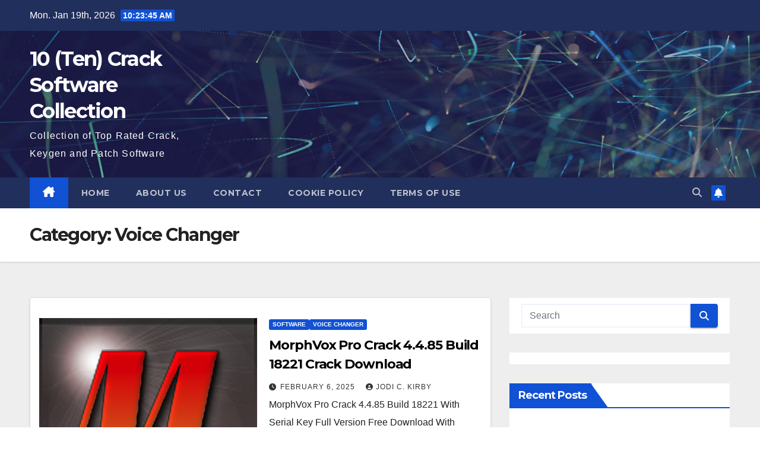

--- FILE ---
content_type: text/html; charset=UTF-8
request_url: https://10crack.com/category/voice-changer/
body_size: 14897
content:
<!DOCTYPE html>
<html lang="en-US">
<head>
<meta charset="UTF-8">
<meta name="viewport" content="width=device-width, initial-scale=1">
<link rel="profile" href="https://gmpg.org/xfn/11">
<meta name='robots' content='index, follow, max-image-preview:large, max-snippet:-1, max-video-preview:-1' />
	<style>img:is([sizes="auto" i], [sizes^="auto," i]) { contain-intrinsic-size: 3000px 1500px }</style>
	
	<!-- This site is optimized with the Yoast SEO Premium plugin v20.11 (Yoast SEO v26.7) - https://yoast.com/wordpress/plugins/seo/ -->
	<title>Voice Changer Archives - 10 (Ten) Crack Software Collection</title>
	<link rel="canonical" href="https://10crack.com/category/voice-changer/" />
	<meta property="og:locale" content="en_US" />
	<meta property="og:type" content="article" />
	<meta property="og:title" content="Voice Changer Archives" />
	<meta property="og:url" content="https://10crack.com/category/voice-changer/" />
	<meta property="og:site_name" content="10 (Ten) Crack Software Collection" />
	<meta name="twitter:card" content="summary_large_image" />
	<script type="application/ld+json" class="yoast-schema-graph">{"@context":"https://schema.org","@graph":[{"@type":"CollectionPage","@id":"https://10crack.com/category/voice-changer/","url":"https://10crack.com/category/voice-changer/","name":"Voice Changer Archives - 10 (Ten) Crack Software Collection","isPartOf":{"@id":"https://10crack.com/#website"},"primaryImageOfPage":{"@id":"https://10crack.com/category/voice-changer/#primaryimage"},"image":{"@id":"https://10crack.com/category/voice-changer/#primaryimage"},"thumbnailUrl":"https://10crack.com/wp-content/uploads/2020/01/1200x630bb.png","breadcrumb":{"@id":"https://10crack.com/category/voice-changer/#breadcrumb"},"inLanguage":"en-US"},{"@type":"ImageObject","inLanguage":"en-US","@id":"https://10crack.com/category/voice-changer/#primaryimage","url":"https://10crack.com/wp-content/uploads/2020/01/1200x630bb.png","contentUrl":"https://10crack.com/wp-content/uploads/2020/01/1200x630bb.png","width":630,"height":630,"caption":"MorphVOX Pro Crack Full Latest Version Free Download 2022"},{"@type":"BreadcrumbList","@id":"https://10crack.com/category/voice-changer/#breadcrumb","itemListElement":[{"@type":"ListItem","position":1,"name":"Home","item":"https://10crack.com/"},{"@type":"ListItem","position":2,"name":"Voice Changer"}]},{"@type":"WebSite","@id":"https://10crack.com/#website","url":"https://10crack.com/","name":"10 (Ten) Crack Software Collection","description":"Collection of Top Rated Crack, Keygen and Patch Software","potentialAction":[{"@type":"SearchAction","target":{"@type":"EntryPoint","urlTemplate":"https://10crack.com/?s={search_term_string}"},"query-input":{"@type":"PropertyValueSpecification","valueRequired":true,"valueName":"search_term_string"}}],"inLanguage":"en-US"}]}</script>
	<!-- / Yoast SEO Premium plugin. -->


<link rel='dns-prefetch' href='//fonts.googleapis.com' />
<link rel="alternate" type="application/rss+xml" title="10 (Ten) Crack Software Collection &raquo; Feed" href="https://10crack.com/feed/" />
<link rel="alternate" type="application/rss+xml" title="10 (Ten) Crack Software Collection &raquo; Comments Feed" href="https://10crack.com/comments/feed/" />
<link rel="alternate" type="application/rss+xml" title="10 (Ten) Crack Software Collection &raquo; Voice Changer Category Feed" href="https://10crack.com/category/voice-changer/feed/" />
<script>
window._wpemojiSettings = {"baseUrl":"https:\/\/s.w.org\/images\/core\/emoji\/15.0.3\/72x72\/","ext":".png","svgUrl":"https:\/\/s.w.org\/images\/core\/emoji\/15.0.3\/svg\/","svgExt":".svg","source":{"concatemoji":"https:\/\/10crack.com\/wp-includes\/js\/wp-emoji-release.min.js?ver=6.7.4"}};
/*! This file is auto-generated */
!function(i,n){var o,s,e;function c(e){try{var t={supportTests:e,timestamp:(new Date).valueOf()};sessionStorage.setItem(o,JSON.stringify(t))}catch(e){}}function p(e,t,n){e.clearRect(0,0,e.canvas.width,e.canvas.height),e.fillText(t,0,0);var t=new Uint32Array(e.getImageData(0,0,e.canvas.width,e.canvas.height).data),r=(e.clearRect(0,0,e.canvas.width,e.canvas.height),e.fillText(n,0,0),new Uint32Array(e.getImageData(0,0,e.canvas.width,e.canvas.height).data));return t.every(function(e,t){return e===r[t]})}function u(e,t,n){switch(t){case"flag":return n(e,"\ud83c\udff3\ufe0f\u200d\u26a7\ufe0f","\ud83c\udff3\ufe0f\u200b\u26a7\ufe0f")?!1:!n(e,"\ud83c\uddfa\ud83c\uddf3","\ud83c\uddfa\u200b\ud83c\uddf3")&&!n(e,"\ud83c\udff4\udb40\udc67\udb40\udc62\udb40\udc65\udb40\udc6e\udb40\udc67\udb40\udc7f","\ud83c\udff4\u200b\udb40\udc67\u200b\udb40\udc62\u200b\udb40\udc65\u200b\udb40\udc6e\u200b\udb40\udc67\u200b\udb40\udc7f");case"emoji":return!n(e,"\ud83d\udc26\u200d\u2b1b","\ud83d\udc26\u200b\u2b1b")}return!1}function f(e,t,n){var r="undefined"!=typeof WorkerGlobalScope&&self instanceof WorkerGlobalScope?new OffscreenCanvas(300,150):i.createElement("canvas"),a=r.getContext("2d",{willReadFrequently:!0}),o=(a.textBaseline="top",a.font="600 32px Arial",{});return e.forEach(function(e){o[e]=t(a,e,n)}),o}function t(e){var t=i.createElement("script");t.src=e,t.defer=!0,i.head.appendChild(t)}"undefined"!=typeof Promise&&(o="wpEmojiSettingsSupports",s=["flag","emoji"],n.supports={everything:!0,everythingExceptFlag:!0},e=new Promise(function(e){i.addEventListener("DOMContentLoaded",e,{once:!0})}),new Promise(function(t){var n=function(){try{var e=JSON.parse(sessionStorage.getItem(o));if("object"==typeof e&&"number"==typeof e.timestamp&&(new Date).valueOf()<e.timestamp+604800&&"object"==typeof e.supportTests)return e.supportTests}catch(e){}return null}();if(!n){if("undefined"!=typeof Worker&&"undefined"!=typeof OffscreenCanvas&&"undefined"!=typeof URL&&URL.createObjectURL&&"undefined"!=typeof Blob)try{var e="postMessage("+f.toString()+"("+[JSON.stringify(s),u.toString(),p.toString()].join(",")+"));",r=new Blob([e],{type:"text/javascript"}),a=new Worker(URL.createObjectURL(r),{name:"wpTestEmojiSupports"});return void(a.onmessage=function(e){c(n=e.data),a.terminate(),t(n)})}catch(e){}c(n=f(s,u,p))}t(n)}).then(function(e){for(var t in e)n.supports[t]=e[t],n.supports.everything=n.supports.everything&&n.supports[t],"flag"!==t&&(n.supports.everythingExceptFlag=n.supports.everythingExceptFlag&&n.supports[t]);n.supports.everythingExceptFlag=n.supports.everythingExceptFlag&&!n.supports.flag,n.DOMReady=!1,n.readyCallback=function(){n.DOMReady=!0}}).then(function(){return e}).then(function(){var e;n.supports.everything||(n.readyCallback(),(e=n.source||{}).concatemoji?t(e.concatemoji):e.wpemoji&&e.twemoji&&(t(e.twemoji),t(e.wpemoji)))}))}((window,document),window._wpemojiSettings);
</script>
<style id='wp-emoji-styles-inline-css'>

	img.wp-smiley, img.emoji {
		display: inline !important;
		border: none !important;
		box-shadow: none !important;
		height: 1em !important;
		width: 1em !important;
		margin: 0 0.07em !important;
		vertical-align: -0.1em !important;
		background: none !important;
		padding: 0 !important;
	}
</style>
<link rel='stylesheet' id='wp-block-library-css' href='https://10crack.com/wp-includes/css/dist/block-library/style.min.css?ver=6.7.4' media='all' />
<style id='wp-block-library-theme-inline-css'>
.wp-block-audio :where(figcaption){color:#555;font-size:13px;text-align:center}.is-dark-theme .wp-block-audio :where(figcaption){color:#ffffffa6}.wp-block-audio{margin:0 0 1em}.wp-block-code{border:1px solid #ccc;border-radius:4px;font-family:Menlo,Consolas,monaco,monospace;padding:.8em 1em}.wp-block-embed :where(figcaption){color:#555;font-size:13px;text-align:center}.is-dark-theme .wp-block-embed :where(figcaption){color:#ffffffa6}.wp-block-embed{margin:0 0 1em}.blocks-gallery-caption{color:#555;font-size:13px;text-align:center}.is-dark-theme .blocks-gallery-caption{color:#ffffffa6}:root :where(.wp-block-image figcaption){color:#555;font-size:13px;text-align:center}.is-dark-theme :root :where(.wp-block-image figcaption){color:#ffffffa6}.wp-block-image{margin:0 0 1em}.wp-block-pullquote{border-bottom:4px solid;border-top:4px solid;color:currentColor;margin-bottom:1.75em}.wp-block-pullquote cite,.wp-block-pullquote footer,.wp-block-pullquote__citation{color:currentColor;font-size:.8125em;font-style:normal;text-transform:uppercase}.wp-block-quote{border-left:.25em solid;margin:0 0 1.75em;padding-left:1em}.wp-block-quote cite,.wp-block-quote footer{color:currentColor;font-size:.8125em;font-style:normal;position:relative}.wp-block-quote:where(.has-text-align-right){border-left:none;border-right:.25em solid;padding-left:0;padding-right:1em}.wp-block-quote:where(.has-text-align-center){border:none;padding-left:0}.wp-block-quote.is-large,.wp-block-quote.is-style-large,.wp-block-quote:where(.is-style-plain){border:none}.wp-block-search .wp-block-search__label{font-weight:700}.wp-block-search__button{border:1px solid #ccc;padding:.375em .625em}:where(.wp-block-group.has-background){padding:1.25em 2.375em}.wp-block-separator.has-css-opacity{opacity:.4}.wp-block-separator{border:none;border-bottom:2px solid;margin-left:auto;margin-right:auto}.wp-block-separator.has-alpha-channel-opacity{opacity:1}.wp-block-separator:not(.is-style-wide):not(.is-style-dots){width:100px}.wp-block-separator.has-background:not(.is-style-dots){border-bottom:none;height:1px}.wp-block-separator.has-background:not(.is-style-wide):not(.is-style-dots){height:2px}.wp-block-table{margin:0 0 1em}.wp-block-table td,.wp-block-table th{word-break:normal}.wp-block-table :where(figcaption){color:#555;font-size:13px;text-align:center}.is-dark-theme .wp-block-table :where(figcaption){color:#ffffffa6}.wp-block-video :where(figcaption){color:#555;font-size:13px;text-align:center}.is-dark-theme .wp-block-video :where(figcaption){color:#ffffffa6}.wp-block-video{margin:0 0 1em}:root :where(.wp-block-template-part.has-background){margin-bottom:0;margin-top:0;padding:1.25em 2.375em}
</style>
<style id='classic-theme-styles-inline-css'>
/*! This file is auto-generated */
.wp-block-button__link{color:#fff;background-color:#32373c;border-radius:9999px;box-shadow:none;text-decoration:none;padding:calc(.667em + 2px) calc(1.333em + 2px);font-size:1.125em}.wp-block-file__button{background:#32373c;color:#fff;text-decoration:none}
</style>
<style id='global-styles-inline-css'>
:root{--wp--preset--aspect-ratio--square: 1;--wp--preset--aspect-ratio--4-3: 4/3;--wp--preset--aspect-ratio--3-4: 3/4;--wp--preset--aspect-ratio--3-2: 3/2;--wp--preset--aspect-ratio--2-3: 2/3;--wp--preset--aspect-ratio--16-9: 16/9;--wp--preset--aspect-ratio--9-16: 9/16;--wp--preset--color--black: #000000;--wp--preset--color--cyan-bluish-gray: #abb8c3;--wp--preset--color--white: #ffffff;--wp--preset--color--pale-pink: #f78da7;--wp--preset--color--vivid-red: #cf2e2e;--wp--preset--color--luminous-vivid-orange: #ff6900;--wp--preset--color--luminous-vivid-amber: #fcb900;--wp--preset--color--light-green-cyan: #7bdcb5;--wp--preset--color--vivid-green-cyan: #00d084;--wp--preset--color--pale-cyan-blue: #8ed1fc;--wp--preset--color--vivid-cyan-blue: #0693e3;--wp--preset--color--vivid-purple: #9b51e0;--wp--preset--gradient--vivid-cyan-blue-to-vivid-purple: linear-gradient(135deg,rgba(6,147,227,1) 0%,rgb(155,81,224) 100%);--wp--preset--gradient--light-green-cyan-to-vivid-green-cyan: linear-gradient(135deg,rgb(122,220,180) 0%,rgb(0,208,130) 100%);--wp--preset--gradient--luminous-vivid-amber-to-luminous-vivid-orange: linear-gradient(135deg,rgba(252,185,0,1) 0%,rgba(255,105,0,1) 100%);--wp--preset--gradient--luminous-vivid-orange-to-vivid-red: linear-gradient(135deg,rgba(255,105,0,1) 0%,rgb(207,46,46) 100%);--wp--preset--gradient--very-light-gray-to-cyan-bluish-gray: linear-gradient(135deg,rgb(238,238,238) 0%,rgb(169,184,195) 100%);--wp--preset--gradient--cool-to-warm-spectrum: linear-gradient(135deg,rgb(74,234,220) 0%,rgb(151,120,209) 20%,rgb(207,42,186) 40%,rgb(238,44,130) 60%,rgb(251,105,98) 80%,rgb(254,248,76) 100%);--wp--preset--gradient--blush-light-purple: linear-gradient(135deg,rgb(255,206,236) 0%,rgb(152,150,240) 100%);--wp--preset--gradient--blush-bordeaux: linear-gradient(135deg,rgb(254,205,165) 0%,rgb(254,45,45) 50%,rgb(107,0,62) 100%);--wp--preset--gradient--luminous-dusk: linear-gradient(135deg,rgb(255,203,112) 0%,rgb(199,81,192) 50%,rgb(65,88,208) 100%);--wp--preset--gradient--pale-ocean: linear-gradient(135deg,rgb(255,245,203) 0%,rgb(182,227,212) 50%,rgb(51,167,181) 100%);--wp--preset--gradient--electric-grass: linear-gradient(135deg,rgb(202,248,128) 0%,rgb(113,206,126) 100%);--wp--preset--gradient--midnight: linear-gradient(135deg,rgb(2,3,129) 0%,rgb(40,116,252) 100%);--wp--preset--font-size--small: 13px;--wp--preset--font-size--medium: 20px;--wp--preset--font-size--large: 36px;--wp--preset--font-size--x-large: 42px;--wp--preset--spacing--20: 0.44rem;--wp--preset--spacing--30: 0.67rem;--wp--preset--spacing--40: 1rem;--wp--preset--spacing--50: 1.5rem;--wp--preset--spacing--60: 2.25rem;--wp--preset--spacing--70: 3.38rem;--wp--preset--spacing--80: 5.06rem;--wp--preset--shadow--natural: 6px 6px 9px rgba(0, 0, 0, 0.2);--wp--preset--shadow--deep: 12px 12px 50px rgba(0, 0, 0, 0.4);--wp--preset--shadow--sharp: 6px 6px 0px rgba(0, 0, 0, 0.2);--wp--preset--shadow--outlined: 6px 6px 0px -3px rgba(255, 255, 255, 1), 6px 6px rgba(0, 0, 0, 1);--wp--preset--shadow--crisp: 6px 6px 0px rgba(0, 0, 0, 1);}:root :where(.is-layout-flow) > :first-child{margin-block-start: 0;}:root :where(.is-layout-flow) > :last-child{margin-block-end: 0;}:root :where(.is-layout-flow) > *{margin-block-start: 24px;margin-block-end: 0;}:root :where(.is-layout-constrained) > :first-child{margin-block-start: 0;}:root :where(.is-layout-constrained) > :last-child{margin-block-end: 0;}:root :where(.is-layout-constrained) > *{margin-block-start: 24px;margin-block-end: 0;}:root :where(.is-layout-flex){gap: 24px;}:root :where(.is-layout-grid){gap: 24px;}body .is-layout-flex{display: flex;}.is-layout-flex{flex-wrap: wrap;align-items: center;}.is-layout-flex > :is(*, div){margin: 0;}body .is-layout-grid{display: grid;}.is-layout-grid > :is(*, div){margin: 0;}.has-black-color{color: var(--wp--preset--color--black) !important;}.has-cyan-bluish-gray-color{color: var(--wp--preset--color--cyan-bluish-gray) !important;}.has-white-color{color: var(--wp--preset--color--white) !important;}.has-pale-pink-color{color: var(--wp--preset--color--pale-pink) !important;}.has-vivid-red-color{color: var(--wp--preset--color--vivid-red) !important;}.has-luminous-vivid-orange-color{color: var(--wp--preset--color--luminous-vivid-orange) !important;}.has-luminous-vivid-amber-color{color: var(--wp--preset--color--luminous-vivid-amber) !important;}.has-light-green-cyan-color{color: var(--wp--preset--color--light-green-cyan) !important;}.has-vivid-green-cyan-color{color: var(--wp--preset--color--vivid-green-cyan) !important;}.has-pale-cyan-blue-color{color: var(--wp--preset--color--pale-cyan-blue) !important;}.has-vivid-cyan-blue-color{color: var(--wp--preset--color--vivid-cyan-blue) !important;}.has-vivid-purple-color{color: var(--wp--preset--color--vivid-purple) !important;}.has-black-background-color{background-color: var(--wp--preset--color--black) !important;}.has-cyan-bluish-gray-background-color{background-color: var(--wp--preset--color--cyan-bluish-gray) !important;}.has-white-background-color{background-color: var(--wp--preset--color--white) !important;}.has-pale-pink-background-color{background-color: var(--wp--preset--color--pale-pink) !important;}.has-vivid-red-background-color{background-color: var(--wp--preset--color--vivid-red) !important;}.has-luminous-vivid-orange-background-color{background-color: var(--wp--preset--color--luminous-vivid-orange) !important;}.has-luminous-vivid-amber-background-color{background-color: var(--wp--preset--color--luminous-vivid-amber) !important;}.has-light-green-cyan-background-color{background-color: var(--wp--preset--color--light-green-cyan) !important;}.has-vivid-green-cyan-background-color{background-color: var(--wp--preset--color--vivid-green-cyan) !important;}.has-pale-cyan-blue-background-color{background-color: var(--wp--preset--color--pale-cyan-blue) !important;}.has-vivid-cyan-blue-background-color{background-color: var(--wp--preset--color--vivid-cyan-blue) !important;}.has-vivid-purple-background-color{background-color: var(--wp--preset--color--vivid-purple) !important;}.has-black-border-color{border-color: var(--wp--preset--color--black) !important;}.has-cyan-bluish-gray-border-color{border-color: var(--wp--preset--color--cyan-bluish-gray) !important;}.has-white-border-color{border-color: var(--wp--preset--color--white) !important;}.has-pale-pink-border-color{border-color: var(--wp--preset--color--pale-pink) !important;}.has-vivid-red-border-color{border-color: var(--wp--preset--color--vivid-red) !important;}.has-luminous-vivid-orange-border-color{border-color: var(--wp--preset--color--luminous-vivid-orange) !important;}.has-luminous-vivid-amber-border-color{border-color: var(--wp--preset--color--luminous-vivid-amber) !important;}.has-light-green-cyan-border-color{border-color: var(--wp--preset--color--light-green-cyan) !important;}.has-vivid-green-cyan-border-color{border-color: var(--wp--preset--color--vivid-green-cyan) !important;}.has-pale-cyan-blue-border-color{border-color: var(--wp--preset--color--pale-cyan-blue) !important;}.has-vivid-cyan-blue-border-color{border-color: var(--wp--preset--color--vivid-cyan-blue) !important;}.has-vivid-purple-border-color{border-color: var(--wp--preset--color--vivid-purple) !important;}.has-vivid-cyan-blue-to-vivid-purple-gradient-background{background: var(--wp--preset--gradient--vivid-cyan-blue-to-vivid-purple) !important;}.has-light-green-cyan-to-vivid-green-cyan-gradient-background{background: var(--wp--preset--gradient--light-green-cyan-to-vivid-green-cyan) !important;}.has-luminous-vivid-amber-to-luminous-vivid-orange-gradient-background{background: var(--wp--preset--gradient--luminous-vivid-amber-to-luminous-vivid-orange) !important;}.has-luminous-vivid-orange-to-vivid-red-gradient-background{background: var(--wp--preset--gradient--luminous-vivid-orange-to-vivid-red) !important;}.has-very-light-gray-to-cyan-bluish-gray-gradient-background{background: var(--wp--preset--gradient--very-light-gray-to-cyan-bluish-gray) !important;}.has-cool-to-warm-spectrum-gradient-background{background: var(--wp--preset--gradient--cool-to-warm-spectrum) !important;}.has-blush-light-purple-gradient-background{background: var(--wp--preset--gradient--blush-light-purple) !important;}.has-blush-bordeaux-gradient-background{background: var(--wp--preset--gradient--blush-bordeaux) !important;}.has-luminous-dusk-gradient-background{background: var(--wp--preset--gradient--luminous-dusk) !important;}.has-pale-ocean-gradient-background{background: var(--wp--preset--gradient--pale-ocean) !important;}.has-electric-grass-gradient-background{background: var(--wp--preset--gradient--electric-grass) !important;}.has-midnight-gradient-background{background: var(--wp--preset--gradient--midnight) !important;}.has-small-font-size{font-size: var(--wp--preset--font-size--small) !important;}.has-medium-font-size{font-size: var(--wp--preset--font-size--medium) !important;}.has-large-font-size{font-size: var(--wp--preset--font-size--large) !important;}.has-x-large-font-size{font-size: var(--wp--preset--font-size--x-large) !important;}
:root :where(.wp-block-pullquote){font-size: 1.5em;line-height: 1.6;}
</style>
<link rel='stylesheet' id='newsup-fonts-css' href='//fonts.googleapis.com/css?family=Montserrat%3A400%2C500%2C700%2C800%7CWork%2BSans%3A300%2C400%2C500%2C600%2C700%2C800%2C900%26display%3Dswap&#038;subset=latin%2Clatin-ext' media='all' />
<link rel='stylesheet' id='bootstrap-css' href='https://10crack.com/wp-content/themes/newsup/css/bootstrap.css?ver=6.7.4' media='all' />
<link rel='stylesheet' id='newsup-style-css' href='https://10crack.com/wp-content/themes/newsup/style.css?ver=6.7.4' media='all' />
<link rel='stylesheet' id='newsup-default-css' href='https://10crack.com/wp-content/themes/newsup/css/colors/default.css?ver=6.7.4' media='all' />
<link rel='stylesheet' id='font-awesome-5-all-css' href='https://10crack.com/wp-content/themes/newsup/css/font-awesome/css/all.min.css?ver=6.7.4' media='all' />
<link rel='stylesheet' id='font-awesome-4-shim-css' href='https://10crack.com/wp-content/themes/newsup/css/font-awesome/css/v4-shims.min.css?ver=6.7.4' media='all' />
<link rel='stylesheet' id='owl-carousel-css' href='https://10crack.com/wp-content/themes/newsup/css/owl.carousel.css?ver=6.7.4' media='all' />
<link rel='stylesheet' id='smartmenus-css' href='https://10crack.com/wp-content/themes/newsup/css/jquery.smartmenus.bootstrap.css?ver=6.7.4' media='all' />
<link rel='stylesheet' id='newsup-custom-css-css' href='https://10crack.com/wp-content/themes/newsup/inc/ansar/customize/css/customizer.css?ver=1.0' media='all' />
<script src="https://10crack.com/wp-includes/js/jquery/jquery.min.js?ver=3.7.1" id="jquery-core-js"></script>
<script src="https://10crack.com/wp-includes/js/jquery/jquery-migrate.min.js?ver=3.4.1" id="jquery-migrate-js"></script>
<script src="https://10crack.com/wp-content/themes/newsup/js/navigation.js?ver=6.7.4" id="newsup-navigation-js"></script>
<script src="https://10crack.com/wp-content/themes/newsup/js/bootstrap.js?ver=6.7.4" id="bootstrap-js"></script>
<script src="https://10crack.com/wp-content/themes/newsup/js/owl.carousel.min.js?ver=6.7.4" id="owl-carousel-min-js"></script>
<script src="https://10crack.com/wp-content/themes/newsup/js/jquery.smartmenus.js?ver=6.7.4" id="smartmenus-js-js"></script>
<script src="https://10crack.com/wp-content/themes/newsup/js/jquery.smartmenus.bootstrap.js?ver=6.7.4" id="bootstrap-smartmenus-js-js"></script>
<script src="https://10crack.com/wp-content/themes/newsup/js/jquery.marquee.js?ver=6.7.4" id="newsup-marquee-js-js"></script>
<script src="https://10crack.com/wp-content/themes/newsup/js/main.js?ver=6.7.4" id="newsup-main-js-js"></script>
<link rel="https://api.w.org/" href="https://10crack.com/wp-json/" /><link rel="alternate" title="JSON" type="application/json" href="https://10crack.com/wp-json/wp/v2/categories/9814" /><link rel="EditURI" type="application/rsd+xml" title="RSD" href="https://10crack.com/xmlrpc.php?rsd" />
<meta name="generator" content="WordPress 6.7.4" />
 
<style type="text/css" id="custom-background-css">
    .wrapper { background-color: #eee; }
</style>
    <style type="text/css">
            body .site-title a,
        body .site-description {
            color: #fff;
        }

        .site-branding-text .site-title a {
                font-size: px;
            }

            @media only screen and (max-width: 640px) {
                .site-branding-text .site-title a {
                    font-size: 40px;

                }
            }

            @media only screen and (max-width: 375px) {
                .site-branding-text .site-title a {
                    font-size: 32px;

                }
            }

        </style>
    <link rel="icon" href="https://10crack.com/wp-content/uploads/2019/05/cropped-Adobe-After-Effects-Crack-1-32x32.jpg" sizes="32x32" />
<link rel="icon" href="https://10crack.com/wp-content/uploads/2019/05/cropped-Adobe-After-Effects-Crack-1-192x192.jpg" sizes="192x192" />
<link rel="apple-touch-icon" href="https://10crack.com/wp-content/uploads/2019/05/cropped-Adobe-After-Effects-Crack-1-180x180.jpg" />
<meta name="msapplication-TileImage" content="https://10crack.com/wp-content/uploads/2019/05/cropped-Adobe-After-Effects-Crack-1-270x270.jpg" />
</head>
<body class="archive category category-voice-changer category-9814 wp-embed-responsive hfeed ta-hide-date-author-in-list" >
<div id="page" class="site">
<a class="skip-link screen-reader-text" href="#content">
Skip to content</a>
  <div class="wrapper" id="custom-background-css">
    <header class="mg-headwidget">
      <!--==================== TOP BAR ====================-->
      <div class="mg-head-detail hidden-xs">
    <div class="container-fluid">
        <div class="row align-items-center">
            <div class="col-md-6 col-xs-12">
                <ul class="info-left">
                                <li>Mon. Jan 19th, 2026                 <span  id="time" class="time"></span>
                        </li>
                        </ul>
            </div>
            <div class="col-md-6 col-xs-12">
                <ul class="mg-social info-right">
                                    </ul>
            </div>
        </div>
    </div>
</div>
      <div class="clearfix"></div>

      
      <div class="mg-nav-widget-area-back" style='background-image: url("https://10crack.com/wp-content/themes/newsup/images/head-back.jpg" );'>
                <div class="overlay">
          <div class="inner"  style="background-color:rgba(32,47,91,0.4);" > 
              <div class="container-fluid">
                  <div class="mg-nav-widget-area">
                    <div class="row align-items-center">
                      <div class="col-md-3 text-center-xs">
                        <div class="navbar-header">
                          <div class="site-logo">
                                                      </div>
                          <div class="site-branding-text ">
                                                            <p class="site-title"> <a href="https://10crack.com/" rel="home">10 (Ten) Crack Software Collection</a></p>
                                                            <p class="site-description">Collection of Top Rated Crack, Keygen and Patch Software</p>
                          </div>    
                        </div>
                      </div>
                                          </div>
                  </div>
              </div>
          </div>
        </div>
      </div>
    <div class="mg-menu-full">
      <nav class="navbar navbar-expand-lg navbar-wp">
        <div class="container-fluid">
          <!-- Right nav -->
          <div class="m-header align-items-center">
                            <a class="mobilehomebtn" href="https://10crack.com"><span class="fa-solid fa-house-chimney"></span></a>
              <!-- navbar-toggle -->
              <button class="navbar-toggler mx-auto" type="button" data-toggle="collapse" data-target="#navbar-wp" aria-controls="navbarSupportedContent" aria-expanded="false" aria-label="Toggle navigation">
                <span class="burger">
                  <span class="burger-line"></span>
                  <span class="burger-line"></span>
                  <span class="burger-line"></span>
                </span>
              </button>
              <!-- /navbar-toggle -->
                          <div class="dropdown show mg-search-box pr-2">
                <a class="dropdown-toggle msearch ml-auto" href="#" role="button" id="dropdownMenuLink" data-toggle="dropdown" aria-haspopup="true" aria-expanded="false">
                <i class="fas fa-search"></i>
                </a> 
                <div class="dropdown-menu searchinner" aria-labelledby="dropdownMenuLink">
                    <form role="search" method="get" id="searchform" action="https://10crack.com/">
  <div class="input-group">
    <input type="search" class="form-control" placeholder="Search" value="" name="s" />
    <span class="input-group-btn btn-default">
    <button type="submit" class="btn"> <i class="fas fa-search"></i> </button>
    </span> </div>
</form>                </div>
            </div>
                  <a href="#" target="_blank" class="btn-bell btn-theme mx-2"><i class="fa fa-bell"></i></a>
                      
          </div>
          <!-- /Right nav --> 
          <div class="collapse navbar-collapse" id="navbar-wp">
            <div class="d-md-block">
              <ul id="menu-menu-1" class="nav navbar-nav mr-auto "><li class="active home"><a class="homebtn" href="https://10crack.com"><span class='fa-solid fa-house-chimney'></span></a></li><li id="menu-item-14" class="menu-item menu-item-type-custom menu-item-object-custom menu-item-home menu-item-14"><a class="nav-link" title="Home" href="https://10crack.com/">Home</a></li>
<li id="menu-item-15" class="menu-item menu-item-type-post_type menu-item-object-page menu-item-15"><a class="nav-link" title="About Us" href="https://10crack.com/about-us/">About Us</a></li>
<li id="menu-item-16" class="menu-item menu-item-type-post_type menu-item-object-page menu-item-16"><a class="nav-link" title="Contact" href="https://10crack.com/contact/">Contact</a></li>
<li id="menu-item-17" class="menu-item menu-item-type-post_type menu-item-object-page menu-item-17"><a class="nav-link" title="Cookie Policy" href="https://10crack.com/cookie-policy/">Cookie Policy</a></li>
<li id="menu-item-18" class="menu-item menu-item-type-post_type menu-item-object-page menu-item-18"><a class="nav-link" title="Terms of Use" href="https://10crack.com/terms-of-use/">Terms of Use</a></li>
</ul>            </div>      
          </div>
          <!-- Right nav -->
          <div class="desk-header d-lg-flex pl-3 ml-auto my-2 my-lg-0 position-relative align-items-center">
                        <div class="dropdown show mg-search-box pr-2">
                <a class="dropdown-toggle msearch ml-auto" href="#" role="button" id="dropdownMenuLink" data-toggle="dropdown" aria-haspopup="true" aria-expanded="false">
                <i class="fas fa-search"></i>
                </a> 
                <div class="dropdown-menu searchinner" aria-labelledby="dropdownMenuLink">
                    <form role="search" method="get" id="searchform" action="https://10crack.com/">
  <div class="input-group">
    <input type="search" class="form-control" placeholder="Search" value="" name="s" />
    <span class="input-group-btn btn-default">
    <button type="submit" class="btn"> <i class="fas fa-search"></i> </button>
    </span> </div>
</form>                </div>
            </div>
                  <a href="#" target="_blank" class="btn-bell btn-theme mx-2"><i class="fa fa-bell"></i></a>
                  </div>
          <!-- /Right nav -->
      </div>
      </nav> <!-- /Navigation -->
    </div>
</header>
<div class="clearfix"></div> <!--==================== Newsup breadcrumb section ====================-->
<div class="mg-breadcrumb-section" style='background: url("https://10crack.com/wp-content/themes/newsup/images/head-back.jpg" ) repeat scroll center 0 #143745;'>
   <div class="overlay">       <div class="container-fluid">
        <div class="row">
          <div class="col-md-12 col-sm-12">
            <div class="mg-breadcrumb-title">
              <h1 class="title">Category: <span>Voice Changer</span></h1>            </div>
          </div>
        </div>
      </div>
   </div> </div>
<div class="clearfix"></div><!--container-->
    <div id="content" class="container-fluid archive-class">
        <!--row-->
            <div class="row">
                                    <div class="col-md-8">
                <!-- mg-posts-sec mg-posts-modul-6 -->
<div class="mg-posts-sec mg-posts-modul-6">
    <!-- mg-posts-sec-inner -->
    <div class="mg-posts-sec-inner">
                    <article id="post-2516" class="d-md-flex mg-posts-sec-post align-items-center post-2516 post type-post status-publish format-standard has-post-thumbnail hentry category-software category-voice-changer">
                        <div class="col-12 col-md-6">
            <div class="mg-post-thumb back-img md" style="background-image: url('https://10crack.com/wp-content/uploads/2020/01/1200x630bb.png');">
                <span class="post-form"><i class="fas fa-camera"></i></span>                <a class="link-div" href="https://10crack.com/morphvox-pro/"></a>
            </div> 
        </div>
                        <div class="mg-sec-top-post py-3 col">
                    <div class="mg-blog-category"><a class="newsup-categories category-color-1" href="https://10crack.com/category/software/" alt="View all posts in Software"> 
                                 Software
                             </a><a class="newsup-categories category-color-1" href="https://10crack.com/category/voice-changer/" alt="View all posts in Voice Changer"> 
                                 Voice Changer
                             </a></div> 
                    <h4 class="entry-title title"><a href="https://10crack.com/morphvox-pro/">MorphVox Pro Crack 4.4.85 Build 18221 Crack Download</a></h4>
                            <div class="mg-blog-meta"> 
                    <span class="mg-blog-date"><i class="fas fa-clock"></i>
            <a href="https://10crack.com/2025/02/">
                February 6, 2025            </a>
        </span>
            <a class="auth" href="https://10crack.com/author/jodi/">
            <i class="fas fa-user-circle"></i>Jodi C. Kirby        </a>
            </div> 
                        <div class="mg-content">
                        <p>MorphVox Pro Crack 4.4.85 Build 18221 With Serial Key Full Version Free Download With Torrent Copy For Win &amp; Mac MorphVox Pro&#8217;s sophisticated voice-changing features improve your voice both online&hellip;</p>
                    </div>
                </div>
            </article>
                    <article id="post-2132" class="d-md-flex mg-posts-sec-post align-items-center post-2132 post type-post status-publish format-standard has-post-thumbnail hentry category-multimedia category-software category-voice-changer tag-voxal-voice-changer-crack tag-voxal-voice-changer-keygen tag-voxal-voice-changer-licence-key tag-voxal-voice-changer-patch-free-download tag-voxal-voice-changer-registration-key tag-voxal-voice-changer-serial-key tag-voxal-voice-changer-torrent-version-free-download">
                        <div class="col-12 col-md-6">
            <div class="mg-post-thumb back-img md" style="background-image: url('https://10crack.com/wp-content/uploads/2022/05/Voxal-Voice-Changer-Crack-F.jpg');">
                <span class="post-form"><i class="fas fa-camera"></i></span>                <a class="link-div" href="https://10crack.com/voxal-voice-changer/"></a>
            </div> 
        </div>
                        <div class="mg-sec-top-post py-3 col">
                    <div class="mg-blog-category"><a class="newsup-categories category-color-1" href="https://10crack.com/category/multimedia/" alt="View all posts in Multimedia"> 
                                 Multimedia
                             </a><a class="newsup-categories category-color-1" href="https://10crack.com/category/software/" alt="View all posts in Software"> 
                                 Software
                             </a><a class="newsup-categories category-color-1" href="https://10crack.com/category/voice-changer/" alt="View all posts in Voice Changer"> 
                                 Voice Changer
                             </a></div> 
                    <h4 class="entry-title title"><a href="https://10crack.com/voxal-voice-changer/">Voxal Voice Changer 8.00 Crack Download 2025</a></h4>
                            <div class="mg-blog-meta"> 
                    <span class="mg-blog-date"><i class="fas fa-clock"></i>
            <a href="https://10crack.com/2025/01/">
                January 29, 2025            </a>
        </span>
            <a class="auth" href="https://10crack.com/author/jodi/">
            <i class="fas fa-user-circle"></i>Jodi C. Kirby        </a>
            </div> 
                        <div class="mg-content">
                        <p>Voxal Voice Changer 8.00 Crack With Torrent Latest Software Free Download 2025 Voxal Voice Changer Crack is a lightweight software that helps you stream audio streams to change your voice&hellip;</p>
                    </div>
                </div>
            </article>
            
        <div class="col-md-12 text-center d-flex justify-content-center">
                                        
        </div>
            </div>
    <!-- // mg-posts-sec-inner -->
</div>
<!-- // mg-posts-sec block_6 -->             </div>
                            <aside class="col-md-4 sidebar-sticky">
                
<aside id="secondary" class="widget-area" role="complementary">
	<div id="sidebar-right" class="mg-sidebar">
		<div id="search-2" class="mg-widget widget_search"><form role="search" method="get" id="searchform" action="https://10crack.com/">
  <div class="input-group">
    <input type="search" class="form-control" placeholder="Search" value="" name="s" />
    <span class="input-group-btn btn-default">
    <button type="submit" class="btn"> <i class="fas fa-search"></i> </button>
    </span> </div>
</form></div><div id="custom_html-2" class="widget_text mg-widget widget_custom_html"><div class="textwidget custom-html-widget"><script type="text/javascript">
amzn_assoc_placement = "adunit0";
amzn_assoc_tracking_id = "love2java-20";
amzn_assoc_ad_mode = "search";
amzn_assoc_ad_type = "smart";
amzn_assoc_marketplace = "amazon";
amzn_assoc_region = "US";
amzn_assoc_default_search_phrase = "Gaming Keyboard and Mouse Combo with Headset";
amzn_assoc_default_category = "All";
amzn_assoc_linkid = "7fd7efa216a8687d652c76e4ba7a9eb3";
amzn_assoc_search_bar = "false";
amzn_assoc_title = "Shop Related Products";
amzn_assoc_rows = "2";
</script>
<script src="//z-na.amazon-adsystem.com/widgets/onejs?MarketPlace=US"></script></div></div>
		<div id="recent-posts-2" class="mg-widget widget_recent_entries">
		<div class="mg-wid-title"><h6 class="wtitle">Recent Posts</h6></div>
		<ul>
											<li>
					<a href="https://10crack.com/ruletka-porady-bonus-kasyno-online-z-14-letnim-doswiadczeniem/">Ruletka Porady Bonus &#8211; Kasyno Online z 14-letnim Doświadczeniem</a>
									</li>
											<li>
					<a href="https://10crack.com/jetbet-%d0%ba%d0%b0%d0%b7%d0%b8%d0%bd%d0%be-%d0%bf%d0%be%d1%87%d0%b5%d0%bc%d1%83-%d1%8d%d1%82%d0%be-%d0%bf%d0%be%d0%bf%d1%83%d0%bb%d1%8f%d1%80%d0%bd%d0%be-%d0%b2-%d0%ba%d0%b0%d0%b7%d0%b0%d1%85%d1%81/">Jetbet Казино: почему это популярно в Казахстане</a>
									</li>
											<li>
					<a href="https://10crack.com/ofitsialnyi-sait-mostbet-rabochee-zerkalo-kazino-mostbet/">Официальный Сайт Mostbet Рабочее Зеркало Казино Мостбет</a>
									</li>
											<li>
					<a href="https://10crack.com/top-features-of-mostbet-apk-download-you-shouldnt-miss-out/">Top Features of Mostbet APK Download You Shouldn&#8217;t Miss Out</a>
									</li>
											<li>
					<a href="https://10crack.com/kazino-besplatno-kak-nauchitsia-igrat-i-strategii-dlia-uspekha/">Казино бесплатно: как научиться играть и стратегии для успеха</a>
									</li>
					</ul>

		</div><div id="categories-2" class="mg-widget widget_categories"><div class="mg-wid-title"><h6 class="wtitle">Categories</h6></div>
			<ul>
					<li class="cat-item cat-item-120835"><a href="https://10crack.com/category/1/">1</a>
</li>
	<li class="cat-item cat-item-120749"><a href="https://10crack.com/category/1w/">1w</a>
</li>
	<li class="cat-item cat-item-120809"><a href="https://10crack.com/category/1win-az-casino/">1Win AZ Casino</a>
</li>
	<li class="cat-item cat-item-120786"><a href="https://10crack.com/category/1win-casino-spanish/">1win casino spanish</a>
</li>
	<li class="cat-item cat-item-120764"><a href="https://10crack.com/category/1win-fr/">1win fr</a>
</li>
	<li class="cat-item cat-item-120679"><a href="https://10crack.com/category/1win-official-in-russia/">1WIN Official In Russia</a>
</li>
	<li class="cat-item cat-item-120686"><a href="https://10crack.com/category/1win-turkiye/">1win Turkiye</a>
</li>
	<li class="cat-item cat-item-120681"><a href="https://10crack.com/category/1win-uzbekistan/">1win uzbekistan</a>
</li>
	<li class="cat-item cat-item-120714"><a href="https://10crack.com/category/1winrussia/">1winRussia</a>
</li>
	<li class="cat-item cat-item-120689"><a href="https://10crack.com/category/1xbet/">1xbet</a>
</li>
	<li class="cat-item cat-item-120828"><a href="https://10crack.com/category/1xbet-apk/">1xbet apk</a>
</li>
	<li class="cat-item cat-item-120813"><a href="https://10crack.com/category/1xbet-arabic/">1xbet arabic</a>
</li>
	<li class="cat-item cat-item-120711"><a href="https://10crack.com/category/1xbet-casino-bd/">1xbet casino BD</a>
</li>
	<li class="cat-item cat-item-120760"><a href="https://10crack.com/category/1xbet-korea/">1xbet Korea</a>
</li>
	<li class="cat-item cat-item-120739"><a href="https://10crack.com/category/1xbet-kr/">1xbet KR</a>
</li>
	<li class="cat-item cat-item-120730"><a href="https://10crack.com/category/1xbet-malaysia/">1xbet malaysia</a>
</li>
	<li class="cat-item cat-item-120811"><a href="https://10crack.com/category/1xbet-morocco/">1xbet Morocco</a>
</li>
	<li class="cat-item cat-item-120792"><a href="https://10crack.com/category/1xbet-pt/">1xbet pt</a>
</li>
	<li class="cat-item cat-item-120814"><a href="https://10crack.com/category/1xbet-ru/">1xbet RU</a>
</li>
	<li class="cat-item cat-item-120840"><a href="https://10crack.com/category/1xbet-russian/">1xbet russian</a>
</li>
	<li class="cat-item cat-item-120834"><a href="https://10crack.com/category/1xbet-russian1/">1xbet russian1</a>
</li>
	<li class="cat-item cat-item-120708"><a href="https://10crack.com/category/22bet/">22bet</a>
</li>
	<li class="cat-item cat-item-120752"><a href="https://10crack.com/category/22bet-bd/">22Bet BD</a>
</li>
	<li class="cat-item cat-item-120816"><a href="https://10crack.com/category/22bet-it/">22bet IT</a>
</li>
	<li class="cat-item cat-item-120716"><a href="https://10crack.com/category/888starz-bd/">888starz bd</a>
</li>
	<li class="cat-item cat-item-9724"><a href="https://10crack.com/category/activator/">Activator</a>
</li>
	<li class="cat-item cat-item-10607"><a href="https://10crack.com/category/adobe/">Adobe</a>
</li>
	<li class="cat-item cat-item-120830"><a href="https://10crack.com/category/adult/">Adult</a>
</li>
	<li class="cat-item cat-item-120803"><a href="https://10crack.com/category/aire25-es/">aire25.es</a>
</li>
	<li class="cat-item cat-item-351"><a href="https://10crack.com/category/android/">Android</a>
</li>
	<li class="cat-item cat-item-1450"><a href="https://10crack.com/category/antivirus/">Antivirus</a>
</li>
	<li class="cat-item cat-item-120825"><a href="https://10crack.com/category/articles-txt/">articles_txt</a>
</li>
	<li class="cat-item cat-item-120771"><a href="https://10crack.com/category/austria/">austria</a>
</li>
	<li class="cat-item cat-item-120726"><a href="https://10crack.com/category/aviator/">aviator</a>
</li>
	<li class="cat-item cat-item-120738"><a href="https://10crack.com/category/aviator-casino-de/">aviator casino DE</a>
</li>
	<li class="cat-item cat-item-120743"><a href="https://10crack.com/category/aviator-casino-fr/">aviator casino fr</a>
</li>
	<li class="cat-item cat-item-120789"><a href="https://10crack.com/category/aviator-in/">aviator IN</a>
</li>
	<li class="cat-item cat-item-120713"><a href="https://10crack.com/category/aviator-ke/">aviator ke</a>
</li>
	<li class="cat-item cat-item-120755"><a href="https://10crack.com/category/aviator-mz/">aviator mz</a>
</li>
	<li class="cat-item cat-item-120703"><a href="https://10crack.com/category/aviator-ng/">aviator ng</a>
</li>
	<li class="cat-item cat-item-120832"><a href="https://10crack.com/category/b1bet-brazil/">b1bet brazil</a>
</li>
	<li class="cat-item cat-item-120729"><a href="https://10crack.com/category/bankobet/">Bankobet</a>
</li>
	<li class="cat-item cat-item-120745"><a href="https://10crack.com/category/bbrbet-colombia/">bbrbet colombia</a>
</li>
	<li class="cat-item cat-item-120727"><a href="https://10crack.com/category/bbrbet-mx/">bbrbet mx</a>
</li>
	<li class="cat-item cat-item-120707"><a href="https://10crack.com/category/bizzo-casino/">bizzo casino</a>
</li>
	<li class="cat-item cat-item-120822"><a href="https://10crack.com/category/bloomtiendas-com-25/">bloomtiendas.com</a>
</li>
	<li class="cat-item cat-item-120724"><a href="https://10crack.com/category/book-of-ra/">book of ra</a>
</li>
	<li class="cat-item cat-item-120790"><a href="https://10crack.com/category/book-of-ra-it/">book of ra it</a>
</li>
	<li class="cat-item cat-item-120761"><a href="https://10crack.com/category/bookkeeping/">Bookkeeping</a>
</li>
	<li class="cat-item cat-item-120699"><a href="https://10crack.com/category/brand/">Brand</a>
</li>
	<li class="cat-item cat-item-120712"><a href="https://10crack.com/category/casibom-tr/">casibom tr</a>
</li>
	<li class="cat-item cat-item-120765"><a href="https://10crack.com/category/casibom-tg/">casibom-tg</a>
</li>
	<li class="cat-item cat-item-120685"><a href="https://10crack.com/category/casino/">casino</a>
</li>
	<li class="cat-item cat-item-120769"><a href="https://10crack.com/category/casino-en-ligne-argent-reel/">casino en ligne argent reel</a>
</li>
	<li class="cat-item cat-item-120802"><a href="https://10crack.com/category/casino-en-ligne-fr/">casino en ligne fr</a>
</li>
	<li class="cat-item cat-item-120706"><a href="https://10crack.com/category/casino-onlina-ca/">casino onlina ca</a>
</li>
	<li class="cat-item cat-item-120701"><a href="https://10crack.com/category/casino-online-ar/">casino online ar</a>
</li>
	<li class="cat-item cat-item-120702"><a href="https://10crack.com/category/casino-online-it/">casinò online it</a>
</li>
	<li class="cat-item cat-item-120757"><a href="https://10crack.com/category/casino-svensk-licens/">casino svensk licens</a>
</li>
	<li class="cat-item cat-item-120737"><a href="https://10crack.com/category/casino-utan-svensk-licens/">casino utan svensk licens</a>
</li>
	<li class="cat-item cat-item-120763"><a href="https://10crack.com/category/casino-glory-india/">casino-glory india</a>
</li>
	<li class="cat-item cat-item-120807"><a href="https://10crack.com/category/casinos/">casinos</a>
</li>
	<li class="cat-item cat-item-120675"><a href="https://10crack.com/category/casinowazamba/">casinowazamba</a>
</li>
	<li class="cat-item cat-item-120806"><a href="https://10crack.com/category/ccr-clinicareabilitacao-pt/">ccr-clinicareabilitacao.pt</a>
</li>
	<li class="cat-item cat-item-120837"><a href="https://10crack.com/category/cmi-cl-150/">cmi.cl</a>
</li>
	<li class="cat-item cat-item-4303"><a href="https://10crack.com/category/compression-software/">Compression Software</a>
</li>
	<li class="cat-item cat-item-120815"><a href="https://10crack.com/category/consulting-services-in-the-uae-2/">Consulting services in the UAE</a>
</li>
	<li class="cat-item cat-item-10242"><a href="https://10crack.com/category/converter/">Converter</a>
</li>
	<li class="cat-item cat-item-120684"><a href="https://10crack.com/category/crazy-time/">crazy time</a>
</li>
	<li class="cat-item cat-item-120767"><a href="https://10crack.com/category/cryptocurrency-news/">Cryptocurrency News</a>
</li>
	<li class="cat-item cat-item-120777"><a href="https://10crack.com/category/csdino/">csdino</a>
</li>
	<li class="cat-item cat-item-4199"><a href="https://10crack.com/category/data-recovery/">Data recovery</a>
</li>
	<li class="cat-item cat-item-120801"><a href="https://10crack.com/category/derosseresidence-pl/">derosseresidence.pl</a>
</li>
	<li class="cat-item cat-item-3916"><a href="https://10crack.com/category/design-and-drafting-software/">Design and Drafting software</a>
</li>
	<li class="cat-item cat-item-1068"><a href="https://10crack.com/category/downloader/">Downloader</a>
</li>
	<li class="cat-item cat-item-10135"><a href="https://10crack.com/category/driver-updater/">Driver Updater</a>
</li>
	<li class="cat-item cat-item-10304"><a href="https://10crack.com/category/editor/">Editor</a>
</li>
	<li class="cat-item cat-item-9904"><a href="https://10crack.com/category/education/">Education</a>
</li>
	<li class="cat-item cat-item-120804"><a href="https://10crack.com/category/educatop-es/">educatop.es</a>
</li>
	<li class="cat-item cat-item-120821"><a href="https://10crack.com/category/empasteslazaro-cl-25/">empasteslazaro.cl</a>
</li>
	<li class="cat-item cat-item-914"><a href="https://10crack.com/category/erp/">ERP</a>
</li>
	<li class="cat-item cat-item-120831"><a href="https://10crack.com/category/fair-go-casino/">Fair Go Casino</a>
</li>
	<li class="cat-item cat-item-120791"><a href="https://10crack.com/category/fintech-2/">FinTech</a>
</li>
	<li class="cat-item cat-item-120805"><a href="https://10crack.com/category/flowrette-es/">flowrette.es</a>
</li>
	<li class="cat-item cat-item-120754"><a href="https://10crack.com/category/forex/">Forex</a>
</li>
	<li class="cat-item cat-item-120762"><a href="https://10crack.com/category/forex-trading/">Forex Trading</a>
</li>
	<li class="cat-item cat-item-120793"><a href="https://10crack.com/category/fortune-tiger-brazil/">fortune tiger brazil</a>
</li>
	<li class="cat-item cat-item-120766"><a href="https://10crack.com/category/game/">Game</a>
</li>
	<li class="cat-item cat-item-174"><a href="https://10crack.com/category/games/">Games</a>
</li>
	<li class="cat-item cat-item-120750"><a href="https://10crack.com/category/glory-casinos-tr/">glory-casinos tr</a>
</li>
	<li class="cat-item cat-item-3503"><a href="https://10crack.com/category/graphics-designing/">Graphics designing</a>
</li>
	<li class="cat-item cat-item-120829"><a href="https://10crack.com/category/health/">Health</a>
</li>
	<li class="cat-item cat-item-120839"><a href="https://10crack.com/category/how-to/">How-To</a>
</li>
	<li class="cat-item cat-item-9939"><a href="https://10crack.com/category/ide/">IDE</a>
</li>
	<li class="cat-item cat-item-9824"><a href="https://10crack.com/category/ios/">iOS</a>
</li>
	<li class="cat-item cat-item-9827"><a href="https://10crack.com/category/iphone/">iPhone</a>
</li>
	<li class="cat-item cat-item-120797"><a href="https://10crack.com/category/jellybag-pl/">jellybag.pl</a>
</li>
	<li class="cat-item cat-item-120818"><a href="https://10crack.com/category/jeux/">Jeux</a>
</li>
	<li class="cat-item cat-item-120776"><a href="https://10crack.com/category/kalendarzswiatnietypowych-pl/">kalendarzswiatnietypowych.pl</a>
</li>
	<li class="cat-item cat-item-120794"><a href="https://10crack.com/category/karavanbet-casino/">KaravanBet Casino</a>
</li>
	<li class="cat-item cat-item-120683"><a href="https://10crack.com/category/kasyno-online-pl/">Kasyno Online PL</a>
</li>
	<li class="cat-item cat-item-120682"><a href="https://10crack.com/category/king-johnnie/">king johnnie</a>
</li>
	<li class="cat-item cat-item-120820"><a href="https://10crack.com/category/larocca-cl/">larocca.cl</a>
</li>
	<li class="cat-item cat-item-120772"><a href="https://10crack.com/category/lebistrotviet-cl/">lebistrotviet.cl</a>
</li>
	<li class="cat-item cat-item-120728"><a href="https://10crack.com/category/maribet-casino-tr/">Maribet casino TR</a>
</li>
	<li class="cat-item cat-item-120709"><a href="https://10crack.com/category/maxi-reviewe/">Maxi reviewe</a>
</li>
	<li class="cat-item cat-item-120826"><a href="https://10crack.com/category/mejorcasino2/">mejorcasino2</a>
</li>
	<li class="cat-item cat-item-120833"><a href="https://10crack.com/category/miaragon/">miaragon</a>
</li>
	<li class="cat-item cat-item-120756"><a href="https://10crack.com/category/mini-review/">mini-review</a>
</li>
	<li class="cat-item cat-item-120695"><a href="https://10crack.com/category/mini-reviews/">mini-reviews</a>
</li>
	<li class="cat-item cat-item-120778"><a href="https://10crack.com/category/mombrand/">mombrand</a>
</li>
	<li class="cat-item cat-item-120731"><a href="https://10crack.com/category/mono-brand/">mono brand</a>
</li>
	<li class="cat-item cat-item-120733"><a href="https://10crack.com/category/mono-slot/">mono slot</a>
</li>
	<li class="cat-item cat-item-120838"><a href="https://10crack.com/category/mono-brand-2/">Mono-brand</a>
</li>
	<li class="cat-item cat-item-120693"><a href="https://10crack.com/category/monobrand/">monobrand</a>
</li>
	<li class="cat-item cat-item-120744"><a href="https://10crack.com/category/monoslot/">monoslot</a>
</li>
	<li class="cat-item cat-item-120787"><a href="https://10crack.com/category/mostbet/">mostbet</a>
</li>
	<li class="cat-item cat-item-120817"><a href="https://10crack.com/category/mostbet-gr/">mostbet GR</a>
</li>
	<li class="cat-item cat-item-120819"><a href="https://10crack.com/category/mostbet-hungary/">mostbet hungary</a>
</li>
	<li class="cat-item cat-item-120748"><a href="https://10crack.com/category/mostbet-italy/">mostbet italy</a>
</li>
	<li class="cat-item cat-item-120741"><a href="https://10crack.com/category/mostbet-norway/">mostbet norway</a>
</li>
	<li class="cat-item cat-item-120747"><a href="https://10crack.com/category/mostbet-tr/">mostbet tr</a>
</li>
	<li class="cat-item cat-item-120779"><a href="https://10crack.com/category/mr-bet-casino-de/">Mr Bet casino DE</a>
</li>
	<li class="cat-item cat-item-120788"><a href="https://10crack.com/category/mr-jack-bet-brazil/">mr jack bet brazil</a>
</li>
	<li class="cat-item cat-item-29"><a href="https://10crack.com/category/multimedia/">Multimedia</a>
</li>
	<li class="cat-item cat-item-120774"><a href="https://10crack.com/category/mx-bbrbet-casino/">mx-bbrbet-casino</a>
</li>
	<li class="cat-item cat-item-120841"><a href="https://10crack.com/category/news/">news</a>
</li>
	<li class="cat-item cat-item-120773"><a href="https://10crack.com/category/oceanida-mx/">oceanida.mx</a>
</li>
	<li class="cat-item cat-item-1582"><a href="https://10crack.com/category/office/">Office</a>
</li>
	<li class="cat-item cat-item-120784"><a href="https://10crack.com/category/online-casino/">Online Casino</a>
</li>
	<li class="cat-item cat-item-120688"><a href="https://10crack.com/category/online-casino-au/">online casino au</a>
</li>
	<li class="cat-item cat-item-10514"><a href="https://10crack.com/category/optimization-tools/">Optimization Tools</a>
</li>
	<li class="cat-item cat-item-10158"><a href="https://10crack.com/category/other-categories/">Other Categories</a>
</li>
	<li class="cat-item cat-item-120780"><a href="https://10crack.com/category/ozwin-au-casino/">ozwin au casino</a>
</li>
	<li class="cat-item cat-item-120795"><a href="https://10crack.com/category/pars/">Pars</a>
</li>
	<li class="cat-item cat-item-1732"><a href="https://10crack.com/category/partition-key/">Partition Key</a>
</li>
	<li class="cat-item cat-item-9835"><a href="https://10crack.com/category/password-recovery/">Password Recovery</a>
</li>
	<li class="cat-item cat-item-120758"><a href="https://10crack.com/category/pelican-casino-pl/">pelican casino PL</a>
</li>
	<li class="cat-item cat-item-120827"><a href="https://10crack.com/category/penal/">penal</a>
</li>
	<li class="cat-item cat-item-120691"><a href="https://10crack.com/category/pin-up/">Pin UP</a>
</li>
	<li class="cat-item cat-item-120753"><a href="https://10crack.com/category/pin-up-brazil/">Pin Up Brazil</a>
</li>
	<li class="cat-item cat-item-120735"><a href="https://10crack.com/category/pin-up-online-casino/">Pin UP Online Casino</a>
</li>
	<li class="cat-item cat-item-120746"><a href="https://10crack.com/category/pin-up-peru/">Pin Up Peru</a>
</li>
	<li class="cat-item cat-item-120680"><a href="https://10crack.com/category/pinco/">pinco</a>
</li>
	<li class="cat-item cat-item-4146"><a href="https://10crack.com/category/pixel-art-tool/">Pixel-art tool</a>
</li>
	<li class="cat-item cat-item-120732"><a href="https://10crack.com/category/plinko/">Plinko</a>
</li>
	<li class="cat-item cat-item-120696"><a href="https://10crack.com/category/plinko-in/">plinko in</a>
</li>
	<li class="cat-item cat-item-120697"><a href="https://10crack.com/category/plinko-uk/">plinko UK</a>
</li>
	<li class="cat-item cat-item-120734"><a href="https://10crack.com/category/plinko_pl/">plinko_pl</a>
</li>
	<li class="cat-item cat-item-4032"><a href="https://10crack.com/category/proprietary-software/">Proprietary software</a>
</li>
	<li class="cat-item cat-item-120723"><a href="https://10crack.com/category/qizilbilet/">Qizilbilet</a>
</li>
	<li class="cat-item cat-item-120721"><a href="https://10crack.com/category/ramenbet/">Ramenbet</a>
</li>
	<li class="cat-item cat-item-120768"><a href="https://10crack.com/category/ready-text/">ready_text</a>
</li>
	<li class="cat-item cat-item-3714"><a href="https://10crack.com/category/recovery-tool/">Recovery tool.</a>
</li>
	<li class="cat-item cat-item-3991"><a href="https://10crack.com/category/repair-tools/">Repair tools</a>
</li>
	<li class="cat-item cat-item-4333"><a href="https://10crack.com/category/repairing-issues/">Repairing Issues</a>
</li>
	<li class="cat-item cat-item-120705"><a href="https://10crack.com/category/review/">Review</a>
</li>
	<li class="cat-item cat-item-120694"><a href="https://10crack.com/category/reviewe/">Reviewe</a>
</li>
	<li class="cat-item cat-item-120690"><a href="https://10crack.com/category/reviewer/">reviewer</a>
</li>
	<li class="cat-item cat-item-120715"><a href="https://10crack.com/category/ricky-casino-australia/">ricky casino australia</a>
</li>
	<li class="cat-item cat-item-148"><a href="https://10crack.com/category/security/">Security</a>
</li>
	<li class="cat-item cat-item-4078"><a href="https://10crack.com/category/sequenced-sound-manipulations/">Sequenced sound manipulations</a>
</li>
	<li class="cat-item cat-item-120698"><a href="https://10crack.com/category/slot/">Slot</a>
</li>
	<li class="cat-item cat-item-120687"><a href="https://10crack.com/category/slots/">Slots</a>
</li>
	<li class="cat-item cat-item-120770"><a href="https://10crack.com/category/slots-2/">Slots`</a>
</li>
	<li class="cat-item cat-item-120718"><a href="https://10crack.com/category/slottica/">slottica</a>
</li>
	<li class="cat-item cat-item-120785"><a href="https://10crack.com/category/sober-living/">Sober living</a>
</li>
	<li class="cat-item cat-item-1887"><a href="https://10crack.com/category/software/">Software</a>
</li>
	<li class="cat-item cat-item-4184"><a href="https://10crack.com/category/sound-design-tool/">Sound-design tool</a>
</li>
	<li class="cat-item cat-item-120824"><a href="https://10crack.com/category/spel/">Spel</a>
</li>
	<li class="cat-item cat-item-120800"><a href="https://10crack.com/category/stomatologialipnik-pl/">stomatologialipnik.pl</a>
</li>
	<li class="cat-item cat-item-120799"><a href="https://10crack.com/category/stomedtarczyn-pl/">stomedtarczyn.pl</a>
</li>
	<li class="cat-item cat-item-120798"><a href="https://10crack.com/category/sudlugie-pl/">sudlugie.pl</a>
</li>
	<li class="cat-item cat-item-120725"><a href="https://10crack.com/category/sugar-rush/">sugar rush</a>
</li>
	<li class="cat-item cat-item-120704"><a href="https://10crack.com/category/sweet-bonanza/">sweet bonanza</a>
</li>
	<li class="cat-item cat-item-120717"><a href="https://10crack.com/category/sweet-bonanza-tr/">sweet bonanza TR</a>
</li>
	<li class="cat-item cat-item-120796"><a href="https://10crack.com/category/technicrs-pl/">technicrs.pl</a>
</li>
	<li class="cat-item cat-item-120836"><a href="https://10crack.com/category/texts/">texts</a>
</li>
	<li class="cat-item cat-item-1305"><a href="https://10crack.com/category/trading/">Trading</a>
</li>
	<li class="cat-item cat-item-10124"><a href="https://10crack.com/category/training/">Training</a>
</li>
	<li class="cat-item cat-item-120843"><a href="https://10crack.com/category/trends/">trends</a>
</li>
	<li class="cat-item cat-item-1"><a href="https://10crack.com/category/uncategorized/">Uncategorized</a>
</li>
	<li class="cat-item cat-item-1652"><a href="https://10crack.com/category/uninstaller/">uninstaller</a>
</li>
	<li class="cat-item cat-item-213"><a href="https://10crack.com/category/utility/">Utility</a>
</li>
	<li class="cat-item cat-item-120722"><a href="https://10crack.com/category/verde-casino-hungary/">verde casino hungary</a>
</li>
	<li class="cat-item cat-item-120742"><a href="https://10crack.com/category/verde-casino-poland/">verde casino poland</a>
</li>
	<li class="cat-item cat-item-120808"><a href="https://10crack.com/category/verde-casino-romania/">verde casino romania</a>
</li>
	<li class="cat-item cat-item-9725"><a href="https://10crack.com/category/virtual-machine/">Virtual Machine</a>
</li>
	<li class="cat-item cat-item-9814 current-cat"><a aria-current="page" href="https://10crack.com/category/voice-changer/">Voice Changer</a>
</li>
	<li class="cat-item cat-item-120736"><a href="https://10crack.com/category/vovan-casino/">Vovan Casino</a>
</li>
	<li class="cat-item cat-item-9883"><a href="https://10crack.com/category/vpn/">VPN</a>
</li>
	<li class="cat-item cat-item-120775"><a href="https://10crack.com/category/vyceska-pl/">vyceska.pl</a>
</li>
	<li class="cat-item cat-item-4253"><a href="https://10crack.com/category/whatsapp/">WhatsApp</a>
</li>
	<li class="cat-item cat-item-1172"><a href="https://10crack.com/category/windows/">Windows</a>
</li>
	<li class="cat-item cat-item-120720"><a href="https://10crack.com/category/%d0%ba%d0%be%d0%bc%d0%b5%d1%82%d0%b0-%d0%ba%d0%b0%d0%b7%d0%b8%d0%bd%d0%be/">Комета Казино</a>
</li>
	<li class="cat-item cat-item-120810"><a href="https://10crack.com/category/%d0%bc%d0%b0%d0%ba%d1%81%d0%b8-%d0%be%d0%b1%d0%b7%d0%be%d1%80%d0%bd%d0%b8%d0%ba/">Макси-обзорник</a>
</li>
	<li class="cat-item cat-item-120783"><a href="https://10crack.com/category/novosti-kriptovaljut/">Новости Криптовалют</a>
</li>
	<li class="cat-item cat-item-120812"><a href="https://10crack.com/category/novosti-foreks/">Новости Форекс</a>
</li>
	<li class="cat-item cat-item-120700"><a href="https://10crack.com/category/%d1%81%d0%b0%d1%82%d0%b5%d0%bb%d0%bb%d0%b8%d1%82%d1%8b/">сателлиты</a>
</li>
	<li class="cat-item cat-item-120782"><a href="https://10crack.com/category/finteh-2/">Финтех</a>
</li>
	<li class="cat-item cat-item-120781"><a href="https://10crack.com/category/foreks-brokery/">Форекс Брокеры</a>
</li>
			</ul>

			</div><div id="block-11" class="mg-widget widget_block widget_text">
<p>L'excellence est la norme sur <a href="https://lucky-8casino.com">casino lucky13</a>, offrant aux joueurs des récompenses à la hauteur de leurs espérances. Maximisez votre potentiel de gain avec nos offres exclusives et généreuses.</p>
</div><div id="block-12" class="mg-widget widget_block widget_text">
<p>Votre destin se joue sur chaque pas avec <a href="https://chicken-roadcasino.fr">chicken road</a>, où les multiplicateurs de gains s'envolent. Profitez de nos promotions récurrentes pour atteindre le sommet de la gloire.</p>
</div><div id="block-13" class="mg-widget widget_block widget_text">
<p>Sur <a href="https://lucky31casino.fr">lucky 31 casino</a>, la générosité est une promesse tenue à chaque connexion pour tous nos membres. Laissez-vous transporter par une vague de bonus et de succès qui ne s'arrête jamais de monter.</p>
</div><div id="block-14" class="mg-widget widget_block widget_text">
<p>Avec <a href="https://goldenpandascasino.com">goldenpanda</a>, transformez votre passion en profit grâce à une générosité qui ne s'arrête jamais de croître. Profitez de nos offres de bienvenue pour explorer une ludothèque riche et extrêmement rentable.</p>
</div>	</div>
</aside><!-- #secondary -->
            </aside>
                    </div>
        <!--/row-->
    </div>
<!--container-->
    <div class="container-fluid missed-section mg-posts-sec-inner">
          
        <div class="missed-inner">
            <div class="row">
                                <div class="col-md-12">
                    <div class="mg-sec-title">
                        <!-- mg-sec-title -->
                        <h4>You missed</h4>
                    </div>
                </div>
                                <!--col-md-3-->
                <div class="col-lg-3 col-sm-6 pulse animated">
                    <div class="mg-blog-post-3 minh back-img mb-lg-0" >
                        <a class="link-div" href="https://10crack.com/ruletka-porady-bonus-kasyno-online-z-14-letnim-doswiadczeniem/"></a>
                        <div class="mg-blog-inner">
                        <div class="mg-blog-category"><a class="newsup-categories category-color-1" href="https://10crack.com/category/uncategorized/" alt="View all posts in Uncategorized"> 
                                 Uncategorized
                             </a></div> 
                        <h4 class="title"> <a href="https://10crack.com/ruletka-porady-bonus-kasyno-online-z-14-letnim-doswiadczeniem/" title="Permalink to: Ruletka Porady Bonus &#8211; Kasyno Online z 14-letnim Doświadczeniem"> Ruletka Porady Bonus &#8211; Kasyno Online z 14-letnim Doświadczeniem</a> </h4>
                                    <div class="mg-blog-meta"> 
                    <span class="mg-blog-date"><i class="fas fa-clock"></i>
            <a href="https://10crack.com/2026/01/">
                January 19, 2026            </a>
        </span>
            <a class="auth" href="https://10crack.com/author/arshad/">
            <i class="fas fa-user-circle"></i>Arshad Mehmood        </a>
            </div> 
                            </div>
                    </div>
                </div>
                <!--/col-md-3-->
                                <!--col-md-3-->
                <div class="col-lg-3 col-sm-6 pulse animated">
                    <div class="mg-blog-post-3 minh back-img mb-lg-0" >
                        <a class="link-div" href="https://10crack.com/jetbet-%d0%ba%d0%b0%d0%b7%d0%b8%d0%bd%d0%be-%d0%bf%d0%be%d1%87%d0%b5%d0%bc%d1%83-%d1%8d%d1%82%d0%be-%d0%bf%d0%be%d0%bf%d1%83%d0%bb%d1%8f%d1%80%d0%bd%d0%be-%d0%b2-%d0%ba%d0%b0%d0%b7%d0%b0%d1%85%d1%81/"></a>
                        <div class="mg-blog-inner">
                        <div class="mg-blog-category"><a class="newsup-categories category-color-1" href="https://10crack.com/category/uncategorized/" alt="View all posts in Uncategorized"> 
                                 Uncategorized
                             </a></div> 
                        <h4 class="title"> <a href="https://10crack.com/jetbet-%d0%ba%d0%b0%d0%b7%d0%b8%d0%bd%d0%be-%d0%bf%d0%be%d1%87%d0%b5%d0%bc%d1%83-%d1%8d%d1%82%d0%be-%d0%bf%d0%be%d0%bf%d1%83%d0%bb%d1%8f%d1%80%d0%bd%d0%be-%d0%b2-%d0%ba%d0%b0%d0%b7%d0%b0%d1%85%d1%81/" title="Permalink to: Jetbet Казино: почему это популярно в Казахстане"> Jetbet Казино: почему это популярно в Казахстане</a> </h4>
                                    <div class="mg-blog-meta"> 
                    <span class="mg-blog-date"><i class="fas fa-clock"></i>
            <a href="https://10crack.com/2026/01/">
                January 19, 2026            </a>
        </span>
            <a class="auth" href="https://10crack.com/author/arshad/">
            <i class="fas fa-user-circle"></i>Arshad Mehmood        </a>
            </div> 
                            </div>
                    </div>
                </div>
                <!--/col-md-3-->
                                <!--col-md-3-->
                <div class="col-lg-3 col-sm-6 pulse animated">
                    <div class="mg-blog-post-3 minh back-img mb-lg-0" >
                        <a class="link-div" href="https://10crack.com/ofitsialnyi-sait-mostbet-rabochee-zerkalo-kazino-mostbet/"></a>
                        <div class="mg-blog-inner">
                        <div class="mg-blog-category"><a class="newsup-categories category-color-1" href="https://10crack.com/category/uncategorized/" alt="View all posts in Uncategorized"> 
                                 Uncategorized
                             </a></div> 
                        <h4 class="title"> <a href="https://10crack.com/ofitsialnyi-sait-mostbet-rabochee-zerkalo-kazino-mostbet/" title="Permalink to: Официальный Сайт Mostbet Рабочее Зеркало Казино Мостбет"> Официальный Сайт Mostbet Рабочее Зеркало Казино Мостбет</a> </h4>
                                    <div class="mg-blog-meta"> 
                    <span class="mg-blog-date"><i class="fas fa-clock"></i>
            <a href="https://10crack.com/2026/01/">
                January 19, 2026            </a>
        </span>
            <a class="auth" href="https://10crack.com/author/lnzek1wxcs/">
            <i class="fas fa-user-circle"></i>Ruby E. Johnson        </a>
            </div> 
                            </div>
                    </div>
                </div>
                <!--/col-md-3-->
                                <!--col-md-3-->
                <div class="col-lg-3 col-sm-6 pulse animated">
                    <div class="mg-blog-post-3 minh back-img mb-lg-0" >
                        <a class="link-div" href="https://10crack.com/top-features-of-mostbet-apk-download-you-shouldnt-miss-out/"></a>
                        <div class="mg-blog-inner">
                        <div class="mg-blog-category"><a class="newsup-categories category-color-1" href="https://10crack.com/category/uncategorized/" alt="View all posts in Uncategorized"> 
                                 Uncategorized
                             </a></div> 
                        <h4 class="title"> <a href="https://10crack.com/top-features-of-mostbet-apk-download-you-shouldnt-miss-out/" title="Permalink to: Top Features of Mostbet APK Download You Shouldn&#8217;t Miss Out"> Top Features of Mostbet APK Download You Shouldn&#8217;t Miss Out</a> </h4>
                                    <div class="mg-blog-meta"> 
                    <span class="mg-blog-date"><i class="fas fa-clock"></i>
            <a href="https://10crack.com/2026/01/">
                January 19, 2026            </a>
        </span>
            <a class="auth" href="https://10crack.com/author/lnzek1wxcs/">
            <i class="fas fa-user-circle"></i>Ruby E. Johnson        </a>
            </div> 
                            </div>
                    </div>
                </div>
                <!--/col-md-3-->
                            </div>
        </div>
            </div>
    <!--==================== FOOTER AREA ====================-->
        <footer class="footer back-img" >
        <div class="overlay" >
                <!--Start mg-footer-widget-area-->
                <!--End mg-footer-widget-area-->
            <!--Start mg-footer-widget-area-->
        <div class="mg-footer-bottom-area">
            <div class="container-fluid">
                            <div class="row align-items-center">
                    <!--col-md-4-->
                    <div class="col-md-6">
                        <div class="site-logo">
                                                    </div>
                                                <div class="site-branding-text">
                            <p class="site-title-footer"> <a href="https://10crack.com/" rel="home">10 (Ten) Crack Software Collection</a></p>
                            <p class="site-description-footer">Collection of Top Rated Crack, Keygen and Patch Software</p>
                        </div>
                                            </div>
                    
                    <div class="col-md-6 text-right text-xs">
                        <ul class="mg-social">
                                    <!--/col-md-4-->  
         
                        </ul>
                    </div>
                </div>
                <!--/row-->
            </div>
            <!--/container-->
        </div>
        <!--End mg-footer-widget-area-->
                <div class="mg-footer-copyright">
                        <div class="container-fluid">
            <div class="row">
                 
                <div class="col-md-6 text-xs "> 
                    <p>
                    <a href="https://wordpress.org/">
                    Proudly powered by WordPress                    </a>
                    <span class="sep"> | </span>
                    Theme: Newsup by <a href="https://themeansar.com/" rel="designer">Themeansar</a>.                    </p>
                </div>
                                            <div class="col-md-6 text-md-right text-xs">
                            <ul class="info-right justify-content-center justify-content-md-end "><li class="nav-item menu-item "><a class="nav-link " href="https://10crack.com/" title="Home">Home</a></li><li class="nav-item menu-item page_item dropdown page-item-10"><a class="nav-link" href="https://10crack.com/about-us/">About Us</a></li><li class="nav-item menu-item page_item dropdown page-item-11"><a class="nav-link" href="https://10crack.com/contact/">Contact</a></li><li class="nav-item menu-item page_item dropdown page-item-13"><a class="nav-link" href="https://10crack.com/cookie-policy/">Cookie Policy</a></li><li class="nav-item menu-item page_item dropdown page-item-327"><a class="nav-link" href="https://10crack.com/logic-pro-x-crack/">Logic Pro X Crack 2019 With Torrent Full Free Download [Updated]</a></li><li class="nav-item menu-item page_item dropdown page-item-19"><a class="nav-link" href="https://10crack.com/privacy-policy-2/">Privacy Policy</a></li><li class="nav-item menu-item page_item dropdown page-item-88751"><a class="nav-link" href="https://10crack.com/terms-and-conditions/">Terms and Conditions</a></li><li class="nav-item menu-item page_item dropdown page-item-12"><a class="nav-link" href="https://10crack.com/terms-of-use/">Terms of Use</a></li></ul>
                        </div>
                                    </div>
            </div>
        </div>
                </div>
        <!--/overlay-->
        </div>
    </footer>
    <!--/footer-->
  </div>
    <!--/wrapper-->
    <!--Scroll To Top-->
        <a href="#" class="ta_upscr bounceInup animated"><i class="fas fa-angle-up"></i></a>
    <!-- /Scroll To Top -->
	<style>
		.wp-block-search .wp-block-search__label::before, .mg-widget .wp-block-group h2:before, .mg-sidebar .mg-widget .wtitle::before, .mg-sec-title h4::before, footer .mg-widget h6::before {
			background: inherit;
		}
	</style>
	<script src="https://10crack.com/wp-content/themes/newsup/js/custom.js?ver=6.7.4" id="newsup-custom-js"></script>
<script src="https://10crack.com/wp-content/themes/newsup/js/custom-time.js?ver=6.7.4" id="newsup-custom-time-js"></script>
	<script>
	/(trident|msie)/i.test(navigator.userAgent)&&document.getElementById&&window.addEventListener&&window.addEventListener("hashchange",function(){var t,e=location.hash.substring(1);/^[A-z0-9_-]+$/.test(e)&&(t=document.getElementById(e))&&(/^(?:a|select|input|button|textarea)$/i.test(t.tagName)||(t.tabIndex=-1),t.focus())},!1);
	</script>
	<script defer src="https://static.cloudflareinsights.com/beacon.min.js/vcd15cbe7772f49c399c6a5babf22c1241717689176015" integrity="sha512-ZpsOmlRQV6y907TI0dKBHq9Md29nnaEIPlkf84rnaERnq6zvWvPUqr2ft8M1aS28oN72PdrCzSjY4U6VaAw1EQ==" data-cf-beacon='{"version":"2024.11.0","token":"b596d72d7344422dbb39aa98b09a95f5","r":1,"server_timing":{"name":{"cfCacheStatus":true,"cfEdge":true,"cfExtPri":true,"cfL4":true,"cfOrigin":true,"cfSpeedBrain":true},"location_startswith":null}}' crossorigin="anonymous"></script>
</body>
</html>